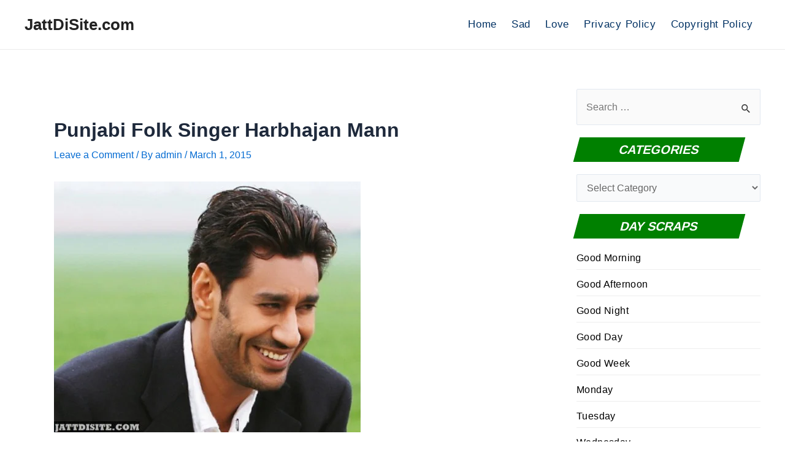

--- FILE ---
content_type: text/html; charset=utf-8
request_url: https://www.google.com/recaptcha/api2/aframe
body_size: 269
content:
<!DOCTYPE HTML><html><head><meta http-equiv="content-type" content="text/html; charset=UTF-8"></head><body><script nonce="XXc7KuvwTgRG5_S8eR7Zyw">/** Anti-fraud and anti-abuse applications only. See google.com/recaptcha */ try{var clients={'sodar':'https://pagead2.googlesyndication.com/pagead/sodar?'};window.addEventListener("message",function(a){try{if(a.source===window.parent){var b=JSON.parse(a.data);var c=clients[b['id']];if(c){var d=document.createElement('img');d.src=c+b['params']+'&rc='+(localStorage.getItem("rc::a")?sessionStorage.getItem("rc::b"):"");window.document.body.appendChild(d);sessionStorage.setItem("rc::e",parseInt(sessionStorage.getItem("rc::e")||0)+1);localStorage.setItem("rc::h",'1769093041458');}}}catch(b){}});window.parent.postMessage("_grecaptcha_ready", "*");}catch(b){}</script></body></html>